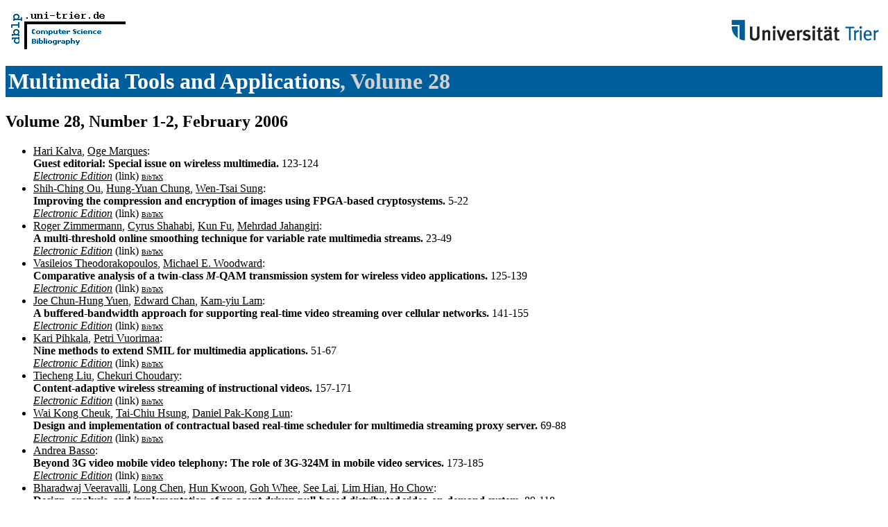

--- FILE ---
content_type: text/html; charset=UTF-8
request_url: http://www09.sigmod.org/sigmod/dblp/db/journals/mta/mta28.html
body_size: 11798
content:
<html><head><title>Multimedia Tools and Applications,
Volume 28</title><link href="../../../dblp.css" rel="stylesheet" type="text/css" /></head><body><table width="100%"><tr><td align="left"><a href="../../index.html"><img alt="dblp.uni-trier.de" src="../../Logo.gif" border=0 height=60 width=170></a></td>
<td align="right"><a href="http://www.uni-trier.de"><img alt="www.uni-trier.de" src="../../logo_universitaet-trier.gif" border=0 height=48 width=215></a></td></tr></table>
 
<h1><a href="index.html">Multimedia Tools and Applications</a>,
Volume 28</h1> 
<h2>Volume 28,
Number 1-2,
February 2006</h2> 
<ul>
<li><a name="KalvaM06" href="../../indices/a-tree/k/Kalva:Hari.html">Hari Kalva</a>, <a href="../../indices/a-tree/m/Marques:Oge.html">Oge Marques</a>:
<br><b>Guest editorial: Special issue on wireless multimedia.
</b>123-124<br><a href="http://dx.doi.org/10.1007/s11042-006-6137-y"><i>Electronic Edition</i></a> (link) <font size="-3"><a href="http://dblp.uni-trier.de/rec/bibtex/journals/mta/KalvaM06">BibTeX</a></font>

<li><a name="OuCS06" href="../../indices/a-tree/o/Ou:Shih=Ching.html">Shih-Ching Ou</a>, <a href="../../indices/a-tree/c/Chung:Hung=Yuan.html">Hung-Yuan Chung</a>, <a href="../../indices/a-tree/s/Sung:Wen=Tsai.html">Wen-Tsai Sung</a>:
<br><b>Improving the compression and encryption of images using FPGA-based cryptosystems.
</b>5-22<br><a href="http://dx.doi.org/10.1007/s11042-006-5117-6"><i>Electronic Edition</i></a> (link) <font size="-3"><a href="http://dblp.uni-trier.de/rec/bibtex/journals/mta/OuCS06">BibTeX</a></font>

<li><a name="ZimmermannSFJ06" href="../../indices/a-tree/z/Zimmermann:Roger.html">Roger Zimmermann</a>, <a href="../../indices/a-tree/s/Shahabi:Cyrus.html">Cyrus Shahabi</a>, <a href="../../indices/a-tree/f/Fu:Kun.html">Kun Fu</a>, <a href="../../indices/a-tree/j/Jahangiri:Mehrdad.html">Mehrdad Jahangiri</a>:
<br><b>A multi-threshold online smoothing technique for variable rate multimedia streams.
</b>23-49<br><a href="http://dx.doi.org/10.1007/s11042-006-5119-4"><i>Electronic Edition</i></a> (link) <font size="-3"><a href="http://dblp.uni-trier.de/rec/bibtex/journals/mta/ZimmermannSFJ06">BibTeX</a></font>

<li><a name="TheodorakopoulosW06" href="../../indices/a-tree/t/Theodorakopoulos:Vasileios.html">Vasileios Theodorakopoulos</a>, <a href="../../indices/a-tree/w/Woodward:Michael_E=.html">Michael E. Woodward</a>:
<br><b>Comparative analysis of a twin-class <i>M</i>-QAM transmission system for wireless video applications.
</b>125-139<br><a href="http://dx.doi.org/10.1007/s11042-006-6138-x"><i>Electronic Edition</i></a> (link) <font size="-3"><a href="http://dblp.uni-trier.de/rec/bibtex/journals/mta/TheodorakopoulosW06">BibTeX</a></font>

<li><a name="YuenCL06" href="../../indices/a-tree/y/Yuen:Joe_Chun=Hung.html">Joe Chun-Hung Yuen</a>, <a href="../../indices/a-tree/c/Chan:Edward.html">Edward Chan</a>, <a href="../../indices/a-tree/l/Lam:Kam=yiu.html">Kam-yiu Lam</a>:
<br><b>A buffered-bandwidth approach for supporting real-time video streaming over cellular networks.
</b>141-155<br><a href="http://dx.doi.org/10.1007/s11042-006-6139-9"><i>Electronic Edition</i></a> (link) <font size="-3"><a href="http://dblp.uni-trier.de/rec/bibtex/journals/mta/YuenCL06">BibTeX</a></font>

<li><a name="PihkalaV06" href="../../indices/a-tree/p/Pihkala:Kari.html">Kari Pihkala</a>, <a href="../../indices/a-tree/v/Vuorimaa:Petri.html">Petri Vuorimaa</a>:
<br><b>Nine methods to extend SMIL for multimedia applications.
</b>51-67<br><a href="http://dx.doi.org/10.1007/s11042-006-5120-y"><i>Electronic Edition</i></a> (link) <font size="-3"><a href="http://dblp.uni-trier.de/rec/bibtex/journals/mta/PihkalaV06">BibTeX</a></font>

<li><a name="LiuC06" href="../../indices/a-tree/l/Liu:Tiecheng.html">Tiecheng Liu</a>, <a href="../../indices/a-tree/c/Choudary:Chekuri.html">Chekuri Choudary</a>:
<br><b>Content-adaptive wireless streaming of instructional videos.
</b>157-171<br><a href="http://dx.doi.org/10.1007/s11042-006-6140-3"><i>Electronic Edition</i></a> (link) <font size="-3"><a href="http://dblp.uni-trier.de/rec/bibtex/journals/mta/LiuC06">BibTeX</a></font>

<li><a name="CheukHL06" href="../../indices/a-tree/c/Cheuk:Wai_Kong.html">Wai Kong Cheuk</a>, <a href="../../indices/a-tree/h/Hsung:Tai=Chiu.html">Tai-Chiu Hsung</a>, <a href="../../indices/a-tree/l/Lun:Daniel_Pak=Kong.html">Daniel Pak-Kong Lun</a>:
<br><b>Design and implementation of contractual based real-time scheduler for multimedia streaming proxy server.
</b>69-88<br><a href="http://dx.doi.org/10.1007/s11042-006-5118-5"><i>Electronic Edition</i></a> (link) <font size="-3"><a href="http://dblp.uni-trier.de/rec/bibtex/journals/mta/CheukHL06">BibTeX</a></font>

<li><a name="Basso06" href="../../indices/a-tree/b/Basso:Andrea.html">Andrea Basso</a>:
<br><b>Beyond 3G video mobile video telephony: The role of 3G-324M in mobile video services.
</b>173-185<br><a href="http://dx.doi.org/10.1007/s11042-006-6141-2"><i>Electronic Edition</i></a> (link) <font size="-3"><a href="http://dblp.uni-trier.de/rec/bibtex/journals/mta/Basso06">BibTeX</a></font>

<li><a name="VeeravalliCKWLHC06" href="../../indices/a-tree/v/Veeravalli:Bharadwaj.html">Bharadwaj Veeravalli</a>, <a href="../../indices/a-tree/c/Chen:Long.html">Long Chen</a>, <a href="../../indices/a-tree/k/Kwoon:Hun.html">Hun Kwoon</a>, <a href="../../indices/a-tree/w/Whee:Goh.html">Goh Whee</a>, <a href="../../indices/a-tree/l/Lai:See.html">See Lai</a>, <a href="../../indices/a-tree/h/Hian:Lim.html">Lim Hian</a>, <a href="../../indices/a-tree/c/Chow:Ho.html">Ho Chow</a>:
<br><b>Design, analysis, and implementation of an agent driven pull-based distributed video-on-demand system.
</b>89-118<br><a href="http://dx.doi.org/10.1007/s11042-006-5116-7"><i>Electronic Edition</i></a> (link) <font size="-3"><a href="http://dblp.uni-trier.de/rec/bibtex/journals/mta/VeeravalliCKWLHC06">BibTeX</a></font>

<li><a name="PraveenkumarKF06" href="../../indices/a-tree/p/Praveenkumar:Sanigepalli.html">Sanigepalli Praveenkumar</a>, <a href="../../indices/a-tree/k/Kalva:Hari.html">Hari Kalva</a>, <a href="../../indices/a-tree/f/Furht:Borko.html">Borko Furht</a>:
<br><b>Error resilient video over multimedia broadcast multicast services (MBMS).
</b>187-201<br><a href="http://dx.doi.org/10.1007/s11042-006-6142-1"><i>Electronic Edition</i></a> (link) <font size="-3"><a href="http://dblp.uni-trier.de/rec/bibtex/journals/mta/PraveenkumarKF06">BibTeX</a></font>

<li><a name="KoukoulidisS06" href="../../indices/a-tree/k/Koukoulidis:Vassilios_N=.html">Vassilios N. Koukoulidis</a>, <a href="../../indices/a-tree/s/Shah:Mehul.html">Mehul Shah</a>:
<br><b>The IP multimedia domain: service architecture for the delivery of voice, data, and next generation multimedia applications.
</b>203-220<br><a href="http://dx.doi.org/10.1007/s11042-006-6143-0"><i>Electronic Edition</i></a> (link) <font size="-3"><a href="http://dblp.uni-trier.de/rec/bibtex/journals/mta/KoukoulidisS06">BibTeX</a></font>

<li><a name="PaverKA06" href="../../indices/a-tree/p/Paver:Nigel_C=.html">Nigel C. Paver</a>, <a href="../../indices/a-tree/k/Khan:Moinul_H=.html">Moinul H. Khan</a>, <a href="../../indices/a-tree/a/Aldrich:B=_C=.html">B. C. Aldrich</a>:
<br><b>Optimizing mobile multimedia using SIMD techniques.
</b>221-228<br><a href="http://dx.doi.org/10.1007/s11042-006-6144-z"><i>Electronic Edition</i></a> (link) <font size="-3"><a href="http://dblp.uni-trier.de/rec/bibtex/journals/mta/PaverKA06">BibTeX</a></font>

<li><a name="AsaduzzamanM06" href="../../indices/a-tree/a/Asaduzzaman:Abu.html">Abu Asaduzzaman</a>, <a href="../../indices/a-tree/m/Mahgoub:Imad.html">Imad Mahgoub</a>:
<br><b>Cache modeling and optimization for portable devices running MPEG-4 video decoder.
</b>239-256<br><a href="http://dx.doi.org/10.1007/s11042-006-6145-y"><i>Electronic Edition</i></a> (link) <font size="-3"><a href="http://dblp.uni-trier.de/rec/bibtex/journals/mta/AsaduzzamanM06">BibTeX</a></font>

</ul>
<h2>Volume 28,
Number 3,
March 2006</h2> 
<ul>
<li><a name="CurcioKL06" href="../../indices/a-tree/c/Curcio:Igor_D=_D=.html">Igor D. D. Curcio</a>, <a href="../../indices/a-tree/k/Kalliokulju:Juha.html">Juha Kalliokulju</a>, <a href="../../indices/a-tree/l/Lundan:Miikka.html">Miikka Lundan</a>:
<br><b>AMR mode selection enhancement in 3G networks.
</b>259-281<br><a href="http://dx.doi.org/10.1007/s11042-006-7714-9"><i>Electronic Edition</i></a> (link) <font size="-3"><a href="http://dblp.uni-trier.de/rec/bibtex/journals/mta/CurcioKL06">BibTeX</a></font>

<li><a name="YooRJ06" href="../../indices/a-tree/y/Yoo:Hun=Woo.html">Hun-Woo Yoo</a>, <a href="../../indices/a-tree/r/Ryoo:Han=Jin.html">Han-Jin Ryoo</a>, <a href="../../indices/a-tree/j/Jang:Dong=Sik.html">Dong-Sik Jang</a>:
<br><b>Gradual shot boundary detection using localized edge blocks.
</b>283-300<br><a href="http://dx.doi.org/10.1007/s11042-006-7715-8"><i>Electronic Edition</i></a> (link) <font size="-3"><a href="http://dblp.uni-trier.de/rec/bibtex/journals/mta/YooRJ06">BibTeX</a></font>

<li><a name="Fernando06" href="../../indices/a-tree/f/Fernando:Warnakulasuriya_Anil_Chandana.html">Warnakulasuriya Anil Chandana Fernando</a>:
<br><b>Sudden scene change detection in compressed video using interpolated macroblocks in B-frames.
</b>301-320<br><a href="http://dx.doi.org/10.1007/s11042-006-7716-7"><i>Electronic Edition</i></a> (link) <font size="-3"><a href="http://dblp.uni-trier.de/rec/bibtex/journals/mta/Fernando06">BibTeX</a></font>

<li><a name="SheuTH06" href="../../indices/a-tree/s/Sheu:Simon.html">Simon Sheu</a>, <a href="../../indices/a-tree/t/Tavanapong:Wallapak.html">Wallapak Tavanapong</a>, <a href="../../indices/a-tree/h/Hua:Kien_A=.html">Kien A. Hua</a>:
<br><b>A scalable cost-effective video broadcasting system for on-demand video services.
</b>321-345<br><a href="http://dx.doi.org/10.1007/s11042-006-7717-6"><i>Electronic Edition</i></a> (link) <font size="-3"><a href="http://dblp.uni-trier.de/rec/bibtex/journals/mta/SheuTH06">BibTeX</a></font>

<li><a name="SongS06" href="../../indices/a-tree/s/Song:Minseok.html">Minseok Song</a>, <a href="../../indices/a-tree/s/Shin:Heonshik.html">Heonshik Shin</a>:
<br><b>Replication and retrieval strategies for resource-effective admission control in multi-resolution video servers.
</b>347-372<br><a href="http://dx.doi.org/10.1007/s11042-006-7718-5"><i>Electronic Edition</i></a> (link) <font size="-3"><a href="http://dblp.uni-trier.de/rec/bibtex/journals/mta/SongS06">BibTeX</a></font>

<li><a name="GuoNWT06" href="../../indices/a-tree/g/Guo:Huaqun.html">Huaqun Guo</a>, <a href="../../indices/a-tree/n/Ngoh:Lek_Heng.html">Lek Heng Ngoh</a>, <a href="../../indices/a-tree/w/Wong:Wai=Choong.html">Wai-Choong Wong</a>, <a href="../../indices/a-tree/t/Tan:Joo_Geok.html">Joo Geok Tan</a>:
<br><b>Comparison of in-network versus Staggered Multicast video distribution models.
</b>373-394<br><a href="http://dx.doi.org/10.1007/s11042-006-7719-4"><i>Electronic Edition</i></a> (link) <font size="-3"><a href="http://dblp.uni-trier.de/rec/bibtex/journals/mta/GuoNWT06">BibTeX</a></font>

</ul><p><div class="footer">
<a href="../../index.html">Home</a> | <a href="../../conf/indexa.html">Conferences</a> | <a href="../index.html">Journals</a> | <a href="../../series/index.html">Series</a> | <a href="../../about/faq.html">FAQ</a> &#151; Search: <a href="http://dblp.l3s.de">Faceted</a> | <a href="http://dblp.mpi-inf.mpg.de/dblp-mirror/index.php">Complete</a> | <a href="../../indices/a-tree/index.html">Author</a></div>
<small><a href="../../copyright.html">Copyright &#169;</a> Sun May 17 00:14:36 2009
 by <a href="http://www.informatik.uni-trier.de/~ley/addr.html">Michael Ley</a> (<a href="mailto:ley@uni-trier.de">ley@uni-trier.de</a>)</small></p></body></html>
 